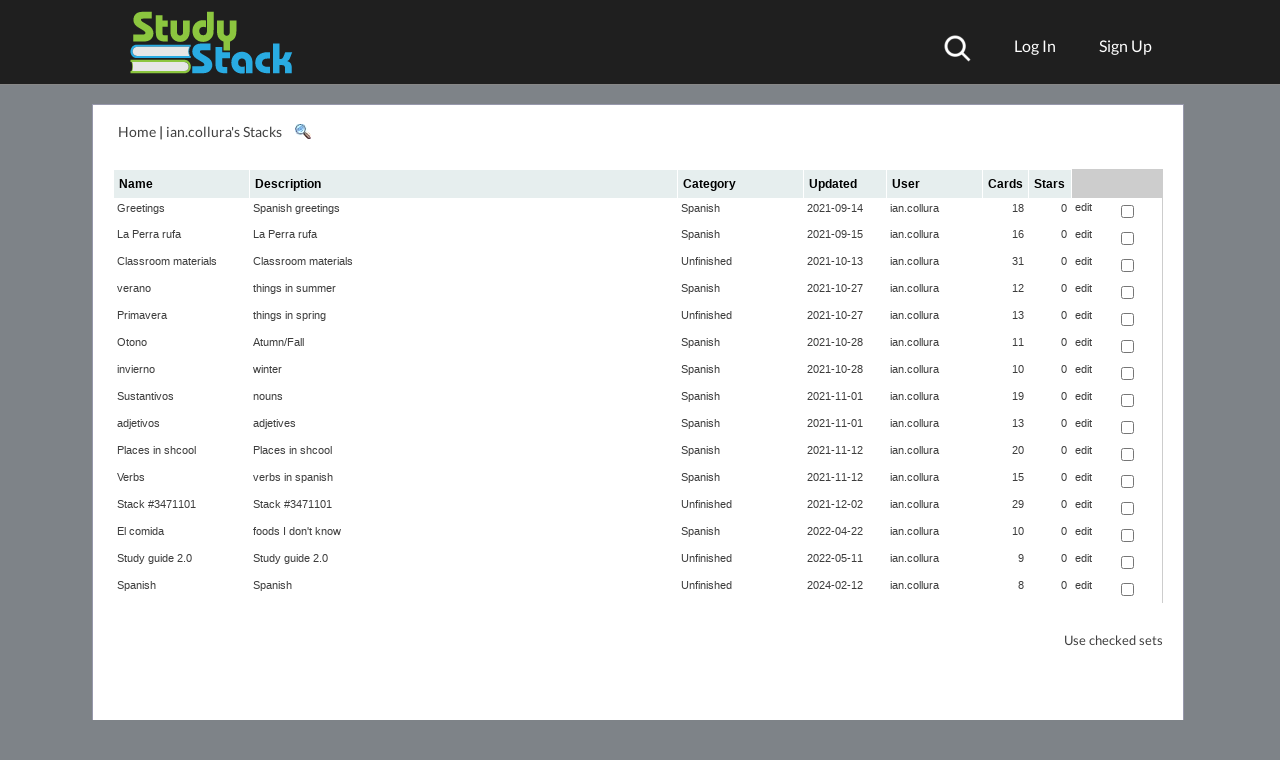

--- FILE ---
content_type: text/html; charset=UTF-8
request_url: https://www.studystack.com/users/ian.collura
body_size: 15556
content:

<!doctype html>







<html itemscope itemtype="http://schema.org/" lang="en">








 
 <head>   
   
<!-- commonHead.jsp -->

<style>html{overflow-y:scroll}</style>




   <meta name="p:domain_verify" content="2d8691d9c4eca28a93aa9a3287a19cc8"/>
   <meta name="google-signin-client_id" content="893549522416-gplc3aopb6s6r0igm6e87rkkck0foovi.apps.googleusercontent.com">
   <meta content="IE=edge" http-equiv="X-UA-Compatible"/>
   <meta http-equiv="Content-Type" content="text/html; charset=UTF-8"/>
   <meta name="theme-color" content="#000000"/>

   <link rel="StyleSheet" href="/A.stylecss.jsp,qv=161false.pagespeed.cf.HFvJEilEan.css" type="text/css"/>

      <meta name="viewport" content="width=device-width"/>

   <meta name="Author" content="John Weidner"/>

<link rel="SHORTCUT ICON" href="https://www.studystack.com/images/xfavicon.png.pagespeed.ic.F-mbTDhVG9.webp"/>
<link rel="icon" type="image/png" sizes="16x16" href="https://www.studystack.com/xfavicon-16x16.png.pagespeed.ic.ZmTBgSpaXz.webp">
<link rel="icon" type="image/png" sizes="32x32" href="https://www.studystack.com/xfavicon-32x32.png.pagespeed.ic.CplRXIbs7C.webp">
<link rel="icon" type="image/png" sizes="96x96" href="https://www.studystack.com/xbooks96.png.pagespeed.ic.FIUwjp0oz-.webp">
<link rel="apple-touch-icon" sizes="180x180" href="https://www.studystack.com/xapple-touch-icon.png.pagespeed.ic.1eQmehywB8.webp">
<link rel="manifest" href="/site-manifest">
<link rel="mask-icon" href="https://www.studystack.com/safari-pinned-tab.svg" color="#5bbad5">
<meta name="msapplication-TileColor" content="#603cba">
<meta name="theme-color" content="#ffffff">


   <link rel="apple-touch-icon" sizes="40x40" href="https://www.studystack.com/images/xbooks40x40.png.pagespeed.ic.xjroYdJm_m.webp"/>
   <link rel="apple-touch-icon" sizes="155x155" href="https://www.studystack.com/images/xStudy_stack155px.png.pagespeed.ic.sD89lWoveb.webp"/>
   <link rel="apple-touch-startup-image" href="https://www.studystack.com/images/xstudystack320x480.png.pagespeed.ic.mmBuXCJeaF.webp"/>
   <meta itemprop="name" content="StudyStack flashcards">
   <meta itemprop="description" content="The seriously fun way to study!!!">

         <!-- FreestarHead.jsp -->
<link rel="preconnect" href="https://a.pub.network/" crossorigin />
<link rel="preconnect" href="https://b.pub.network/" crossorigin />
<link rel="preconnect" href="https://c.pub.network/" crossorigin />
<link rel="preconnect" href="https://d.pub.network/" crossorigin />
<link rel="preconnect" href="https://c.amazon-adsystem.com" crossorigin />
<link rel="preconnect" href="https://s.amazon-adsystem.com" crossorigin />
<link rel="preconnect" href="https://btloader.com/" crossorigin />
<link rel="preconnect" href="https://api.btloader.com/" crossorigin />
<link rel="preconnect" href="https://cdn.confiant-integrations.net" crossorigin />

<link rel="stylesheet" href="https://a.pub.network/studystack-com/cls.css">

<script data-cfasync="false" type="text/javascript">var freestar=freestar||{};freestar.queue=freestar.queue||[];freestar.config=freestar.config||{};freestar.config.enabled_slots=[];freestar.initCallback=function(){(freestar.config.enabled_slots.length===0)?freestar.initCallbackCalled=false:freestar.newAdSlots(freestar.config.enabled_slots)}
var sidewallsDeleted=false;var videoDeleted=false;function handleResize(){if(typeof freestar!=="undefined"){var viewportWidth=window.innerWidth||document.documentElement.clientWidth;if(viewportWidth<=1805){if(!sidewallsDeleted&&freestar.deleteSidewall){console.log('deleting sidewall');freestar.deleteSidewall("studystack-com_sidewall_right");freestar.deleteSidewall("studystack-com_sidewall_left");sidewallsDeleted=true;}if(!videoDeleted&&freestar.deleteVideo){console.log('deleting video ad');freestar.deleteVideo();videoDeleted=true;}}else{if(sidewallsDeleted&&freestar.newSidewall){console.log('restoring sidewall ad');freestar.newSidewall("studystack-com_sidewall_left");freestar.newSidewall("studystack-com_sidewall_right");sidewallsDeleted=false;}if(videoDeleted&&freestar.newVideo){console.log('restoring video ad');freestar.newVideo('FreeStarVideoAdContainer');videoDeleted=false;}}}}window.addEventListener('resize',handleResize);</script>
<script src="https://a.pub.network/studystack-com/pubfig.min.js" data-cfasync="false" async></script>
<!-- FreestarHead.jsp end -->







      <style>@font-face{font-family:'Lato';font-style:italic;font-weight:400;src:url(https://fonts.gstatic.com/s/lato/v17/S6u8w4BMUTPHjxsAUi-qNiXg7eU0.woff2) format('woff2');unicode-range: U+0100-024F, U+0259, U+1E00-1EFF, U+2020, U+20A0-20AB, U+20AD-20CF, U+2113, U+2C60-2C7F, U+A720-A7FF;font-display:swap}@font-face{font-family:'Lato';font-style:italic;font-weight:400;src:url(https://fonts.gstatic.com/s/lato/v17/S6u8w4BMUTPHjxsAXC-qNiXg7Q.woff2) format('woff2');unicode-range: U+0000-00FF, U+0131, U+0152-0153, U+02BB-02BC, U+02C6, U+02DA, U+02DC, U+2000-206F, U+2074, U+20AC, U+2122, U+2191, U+2193, U+2212, U+2215, U+FEFF, U+FFFD;font-display:swap}@font-face{font-family:'Lato';font-style:normal;font-weight:300;src:url(https://fonts.gstatic.com/s/lato/v17/S6u9w4BMUTPHh7USSwaPGQ3q5d0N7w.woff2) format('woff2');unicode-range: U+0100-024F, U+0259, U+1E00-1EFF, U+2020, U+20A0-20AB, U+20AD-20CF, U+2113, U+2C60-2C7F, U+A720-A7FF;font-display:swap}@font-face{font-family:'Lato';font-style:normal;font-weight:300;src:url(https://fonts.gstatic.com/s/lato/v17/S6u9w4BMUTPHh7USSwiPGQ3q5d0.woff2) format('woff2');unicode-range: U+0000-00FF, U+0131, U+0152-0153, U+02BB-02BC, U+02C6, U+02DA, U+02DC, U+2000-206F, U+2074, U+20AC, U+2122, U+2191, U+2193, U+2212, U+2215, U+FEFF, U+FFFD;font-display:swap}@font-face{font-family:'Lato';font-style:normal;font-weight:400;src:url(https://fonts.gstatic.com/s/lato/v17/S6uyw4BMUTPHjxAwXiWtFCfQ7A.woff2) format('woff2');unicode-range: U+0100-024F, U+0259, U+1E00-1EFF, U+2020, U+20A0-20AB, U+20AD-20CF, U+2113, U+2C60-2C7F, U+A720-A7FF;font-display:swap}@font-face{font-family:'Lato';font-style:normal;font-weight:400;src:url(https://fonts.gstatic.com/s/lato/v17/S6uyw4BMUTPHjx4wXiWtFCc.woff2) format('woff2');unicode-range: U+0000-00FF, U+0131, U+0152-0153, U+02BB-02BC, U+02C6, U+02DA, U+02DC, U+2000-206F, U+2074, U+20AC, U+2122, U+2191, U+2193, U+2212, U+2215, U+FEFF, U+FFFD;font-display:swap}body{background-color:inherit}div#container{background-color:inherit}html,body,div,span,applet,object,iframe,h1,h2,h3,h4,h5,h6,p,blockquote,pre,a,abbr,acronym,address,big,cite,code,del,dfn,em,img,ins,kbd,q,s,samp,small,strike,strong,sub,sup,tt,var,b,u,i,center,dl,dt,dd,ol,ul,li,fieldset,form,label,legend,table,caption,tbody,tfoot,thead,tr,th,td,article,aside,canvas,details,embed,figure,figcaption,footer,header,hgroup,menu,nav,output,ruby,section,summary,time,mark,audio,video{margin:0;padding:0;border:0;font-size:100%;font:inherit}article,aside,details,figcaption,figure,footer,header,hgroup,menu,nav,section{display:block}body{line-height:1}ol,ul{list-style:none}blockquote,q{quotes:none}blockquote:before,blockquote:after,q:before,q:after{content:'';content:none}table{border-collapse:collapse;border-spacing:0}html{font-family:'lato',sans-serif;background-position:center;background-attachment:fixed;background-size:cover}a{text-decoration:none;color:#404040}h1{font-size:3.1em;font-weight:300;margin:12px 0}h2{font-size:2.5em}h3{font-size:2em;font-weight:300}h4{font-size:1.8em}h6{font-size:.8em;color:#fff}p{line-height:1.3em}.bottom-margin-25{margin:0 0 25px 0}.bottom-margin-50{margin:0 0 50px 0}.bottom-margin-75{margin:0 0 75px 0}.bottom-margin-100{margin:0 0 100px 0}.container{max-width:1024px;margin:auto}header{width:100%}#header-upper{background:#1f1f1f;padding:10px 0}#header-upper img{height:65px}#header-logandsign{float:right;margin:15px 0 0 0}#header-logandsign a{margin:0 0 0 20px;padding:10px 0 10px 20px}#userProfileImage{border-radius:50%}.header-footer-a{color:#fff}a:hover{text-decoration:underline}.header-footer-a:hover{color:rgb(140 198 63)}.header-footer-a:active{color:#5d980e}.menu-trigger{display:none}#header-subject-nav{background:#000;padding:8px 0;text-align:center}.subject-nav li{display:inline-block;margin:0 0 0 56px}.subject-nav li:nth-child(1){margin:0}.subject-nav a{color:#fff;text-align:center}.subject-nav a:hover{color:#5d980e}article{padding:100px 0;width:100%;text-align:center}.article-main{padding:200px 0;background:url(https://sstk.biz/images/background3mb2.jpg);background-repeat:repeat-y;background-position:center}.article-white{background:#fff}.article-blue{background:#29abe2}.app-button{width:60%;height:auto;max-width:350px;min-width:150px}.app-button2{width:200px;margin-top:10px;margin-bottom:10px}.cta-button{background:#5d980e;color:#fff;border-radius:6px;font-family:'lato',sans-serif;font-size:1.2em;text-decoration:none;border:none;padding:10px 35px}.cta-button:hover{background:#75ad2b}.cta-button:active{background:#000}footer{width:100%;text-align:center;padding:100px 0 100px 0;background:#1f1f1f}footer img{width:210px;margin:0 0 10px 0}footer h6{padding:0 0 30px 0;margin:0 0 30px 0;border-bottom:1px solid #fff}footer li{display:inline-block;margin:0 15px 15px 15px}footer .container{padding-bottom:50px}.roundedCorners{border-radius:inherit;-webkit-border-radius:inherit;-moz-border-radius:inherit}#mainContent{border:1px solid #9798ab}#mainTitle{top:inherit;height:inherit}#hp-h1-title-top{width:700px;margin:0 auto 30px auto}input[type="search"]{width:500px;min-height:50px;font-size:1.2em;font-family:'lato',sans-serif;font-style:italic;padding:12px;border-radius:5px;vertical-align:middle;border:1px solid #bbb;outline:none;-webkit-appearance:none}input[type="text"]::-ms-clear{display:none;width:0;height:0}input[type="text"]::-ms-reveal{display:none;width:0;height:0}input[type="search"]::-webkit-search-decoration,input[type="search"]::-webkit-search-cancel-button,input[type="search"]::-webkit-search-results-button,input[type="search"]::-webkit-search-results-decoration{display:none}.search-button{height:49px;vertical-align:middle;background:url(https://sstk.biz/images/search-icon.png) no-repeat center , #5d980e;background-size:25px 25px}.search-button:hover{background:url(https://sstk.biz/images/search-icon.png) no-repeat center , #75ad2b;background-size:25px 25px}.search-button:active{background-color:#000}#hp-br-search-toggle{display:none}#hp-3-column-images li{display:inline-block}#hp-3-column-images li:nth-child(2){margin:0 130px}#hp-subject-grid li{background:#5d980e;display:inline-block}.gridLink:hover{color:#000}.gridLink:active{background-color:#000;color:#fff}#hp-subject-grid a{display:block;width:230px;padding:85px 0;font-size:1.5em;color:#fff}#hp-subject-grid a:hover{color:#000}.hp-subject-grid-margin{margin:0 0 23px 20px}.hp-subject-grid-margin:first-child{margin:0 0 20px 0}.hp-subject-grid-margin:nth-child(5){margin:0 0 20px 0}#hp-subject-grid li:nth-child(2){background:#29abe2}#hp-subject-grid li:nth-child(4){background:#29abe2}#hp-subject-grid li:nth-child(5){background:#29abe2}#hp-subject-grid li:nth-child(7){background:#29abe2}#hp-subject-grid-mobile{display:none}#hp-connect-content{height:200px;-webkit-transform-style:preserve-3d;-moz-transform-style:preserve-3d;transform-style:preserve-3d}#hp-connect-left{float:left;width:490px;height:120px;position:relative;top:50%;transform:translateY(-50%)}.line-seperator-vertical{height:200px;width:1px;background:#000;float:left;margin:0 0 0 25px}#hp-connect-right{float:right;width:490px;position:relative;top:50%;transform:translateY(-50%)}#hp-connect-right li{display:inline-block;margin:0 25px}.catMenu{display:none}#topLogo{position:absolute}#header-upper{min-height:64px}.smallbutton{background-color:#5d980e;color:#fff;border-color:transparent;box-shadow:none;cursor:pointer}.smallbutton:hover{background:#75ad2b}a.bigbutton{color:#fff}.bigbutton a{color:#fff}.bigbutton{background-color:#5d980e;color:#fff;border-color:transparent;box-shadow:none}.bigbutton:hover{background:#75ad2b}.bigbutton a{color:#fff}.infoMessage{background-color:#d6e2f7;border:1px solid #94949c;padding:24px;line-height:1.2em}#app-button-wrapper a{margin:2%}@media screen and (max-width:825px){#app-button-wrapper a{margin:20px 0;display:block}}@media screen and (max-width:1024px){.container{width:800px}.subject-nav li{margin:0 0 0 25px}#hp-3-column-images img{width:150px}#hp-3-column-images li:nth-child(2){margin:0 50px}#game-icons{width:750px}#hp-subject-grid a{width:180px;padding:60px 0;font-size:1.2em}#hp-connect-left{width:360px}#hp-connect-right{width:360px}}@media screen and (max-width:860px){.header-footer-a{font-size:1.2em}.subject-nav li{margin:0 0 8px 25px}.container{width:90%}#hp-h1-title-top{font-size:2.5em}h2{font-size:2em}h4{font-size:1.5em}#game-icons{width:90%}#hp-subject-grid a{width:150px;padding:60px 0;font-size:1em}#hp-connect-content{height:auto}#hp-connect-left{float:none;margin:0 auto 50px auto;top:0;transform:translateY(0);height:auto;width:60%;position:inherit;border-bottom:2px solid #000;padding:0 0 100px 0}.line-seperator-vertical{display:none}#hp-connect-right{float:none;margin:auto;top:0;transform:translateY(0);width:auto;height:auto;width:80%}footer a{margin:300px 15px}}@media screen and (max-width:760px){.article-main{padding:150px 0}input[type="search"]{width:60%}#hp-h1-title-top{width:90%;font-size:2em}#hp-three-column-images li{margin:0;display:block}#hp-3-column-images img{width:100px}#hp-3-column-images li:nth-child(2){margin:0 40px}#hp-subject-grid{width:400px;margin:auto}#hp-subject-grid li:nth-child(3){background:#29abe2}#hp-subject-grid li:nth-child(4){background:#5d980e}#hp-subject-grid li:nth-child(5){background:#5d980e}#hp-subject-grid li:nth-child(6){background:#29abe2}#hp-subject-grid a{width:180px;padding:70px 0;font-size:1em}.hp-subject-grid-margin{margin:0 0 23px 20px}.hp-subject-grid-margin:first-child{margin:0 0 20px 0}.hp-subject-grid-margin:nth-child(3){margin:0 0 20px 0}.hp-subject-grid-margin:nth-child(5){margin:0 0 20px 0}.hp-subject-grid-margin:nth-child(7){margin:0 0 20px 0}}@media screen and (max-width:720px){h4{font-size:1.2em}}@media screen and (max-width:600px){.subject-nav{display:none}.subject-nav ul{margin-top:10px}.subject-nav li{display:list-item;margin:0;width:100%;border-bottom:2px solid #333}.subject-nav li:last-child{border-bottom:none}.subject-nav li:hover{background:#222}.subject-nav a{display:list-item;margin:0;padding:10px 0}.menu-trigger{display:inherit;color:#fff;font-size:1.2em;padding-bottom:5px}.menu-trigger:hover{color:#5d980e}.nav-expanded{display:block}#hp-3-column-images li{display:list-item;margin:0 0 20px 0}#hp-3-column-images li:nth-child(2){margin:0 0 20px 0}#hp-3-column-images li:nth-child(3){margin:0}#hp-3-column-images img{width:30%}h4{font-size:1.2em}}@media screen and (max-width:440px){.container{width:87%}.bottom-margin-100{margin-bottom:50px}.article-main{padding:100px 0}#header-upper{min-height:47px}#header-upper img{height:45px}#header-logandsign{margin:5px 0 0 0}#header-logandsign a{margin:0 0 0 10px;padding:10px 0 10px 10px;font-size:1em}input[type="search"]{width:90%;margin:0 0 20px 0}#hp-br-search-toggle{display:inherit}#hp-subject-grid{width:90%;margin:auto}#hp-subject-grid a{width:150px;padding:60px 0;font-size:1em}.hp-subject-grid-margin{margin:0 0 10px 10px}.hp-subject-grid-margin:first-child{margin:0 0 10px 0}.hp-subject-grid-margin:nth-child(3){margin:0 0 10px 0}.hp-subject-grid-margin:nth-child(5){margin:0 0 10px 0}.hp-subject-grid-margin:nth-child(7){margin:0 0 10px 0}#hp-connect-right li{display:inline-block;margin:0 10px}footer img{width:170px}}@media screen and (max-width:420px){#hp-subject-grid a{width:130px;padding:50px 0;font-size:.9em}article{padding:50px 0}}@media screen and (max-width:370px){#hp-subject-grid a{width:110px;padding:40px 0;font-size:.7em}}@media screen and (max-width:315px){#header-signup{border-left:inherit}#header-logandsign{margin-top:0;max-width:100px;text-align:right;line-height:23px;position:relative;z-index:2}}@media screen and (max-width:800px){#header-signup{display:none}}#header-search{position:relative;top:10px}#header-search:hover{text-decoration:unset;filter:invert(42%) sepia(10%) saturate(2605%) hue-rotate(42deg) brightness(120%) contrast(90%)}#header-search img{height:27px}#searchBox{top:28px;bottom:unset;height:90px;text-align:left;overflow:hidden}#searchBox input{width:222px;font-size:1.5em;padding:3px;min-height:unset;font-style:unset;margin-right:10px;margin-bottom:0}#searchHelp{margin-top:30px;color:#9e9e9e}@media (prefers-color-scheme:dark){a{color:#777}}</style>

   <style>@font-face{font-family:'Roboto';font-style:normal;font-weight:400;src:url(https://fonts.gstatic.com/s/roboto/v20/KFOmCnqEu92Fr1Mu72xKKTU1Kvnz.woff2) format('woff2');unicode-range: U+0460-052F, U+1C80-1C88, U+20B4, U+2DE0-2DFF, U+A640-A69F, U+FE2E-FE2F;font-display:swap}@font-face{font-family:'Roboto';font-style:normal;font-weight:400;src:url(https://fonts.gstatic.com/s/roboto/v20/KFOmCnqEu92Fr1Mu5mxKKTU1Kvnz.woff2) format('woff2');unicode-range:U+0400-045F,U+0490-0491,U+04B0-04B1,U+2116;font-display:swap}@font-face{font-family:'Roboto';font-style:normal;font-weight:400;src:url(https://fonts.gstatic.com/s/roboto/v20/KFOmCnqEu92Fr1Mu7mxKKTU1Kvnz.woff2) format('woff2');unicode-range:U+1F00-1FFF;font-display:swap}@font-face{font-family:'Roboto';font-style:normal;font-weight:400;src:url(https://fonts.gstatic.com/s/roboto/v20/KFOmCnqEu92Fr1Mu4WxKKTU1Kvnz.woff2) format('woff2');unicode-range:U+0370-03FF;font-display:swap}@font-face{font-family:'Roboto';font-style:normal;font-weight:400;src:url(https://fonts.gstatic.com/s/roboto/v20/KFOmCnqEu92Fr1Mu7WxKKTU1Kvnz.woff2) format('woff2');unicode-range:U+0102-0103,U+0110-0111,U+0128-0129,U+0168-0169,U+01A0-01A1,U+01AF-01B0,U+1EA0-1EF9,U+20AB;font-display:swap}@font-face{font-family:'Roboto';font-style:normal;font-weight:400;src:url(https://fonts.gstatic.com/s/roboto/v20/KFOmCnqEu92Fr1Mu7GxKKTU1Kvnz.woff2) format('woff2');unicode-range: U+0100-024F, U+0259, U+1E00-1EFF, U+2020, U+20A0-20AB, U+20AD-20CF, U+2113, U+2C60-2C7F, U+A720-A7FF;font-display:swap}@font-face{font-family:'Roboto';font-style:normal;font-weight:400;src:url(https://fonts.gstatic.com/s/roboto/v20/KFOmCnqEu92Fr1Mu4mxKKTU1Kg.woff2) format('woff2');unicode-range: U+0000-00FF, U+0131, U+0152-0153, U+02BB-02BC, U+02C6, U+02DA, U+02DC, U+2000-206F, U+2074, U+20AC, U+2122, U+2191, U+2193, U+2212, U+2215, U+FEFF, U+FFFD;font-display:swap}</style>
   <script>var loggedInUserId=0;var mobile=false;var clickOrTap='click';</script>


<script data-cfasync="false" async src="https://www.googletagmanager.com/gtag/js?id=G-VRJZ78VW1P"></script>

   <script src="https://www.studystack.com/jquery-3.6.0.min.js.pagespeed.jm.vSq_cOaZon.js"></script>
<script>window.jQuery||document.write("<script src='jquery-3.6.0.min.js?v=3'>\x3C/script>")</script>

   <script src="https://www.studystack.com/jquery.tablesorter.min.js.pagespeed.jm.CfCTSLUqJb.js"></script>

    <title>ian.collura's StudyStacks</title>

    <link rel="canonical" href="https://www.studystack.com/users/ian.collura"/>


    <style>.othersStack{background-color:#f7f7f7}.myStack{background-color:#fff}.name_col:hover{text-decoration:underline;cursor:pointer}.desc_col:hover{text-decoration:underline;cursor:pointer}.cat_col:hover{text-decoration:underline;cursor:pointer}.user_col:hover{text-decoration:underline;cursor:pointer}.del_col:hover{text-decoration:underline;cursor:pointer}.edit_col:hover{text-decoration:underline;cursor:pointer}table.tablesorter{font-family:arial;background-color:#cdcdcd;margin:10px 0 15px;font-size:8pt;width:100%;text-align:left}table.tablesorter thead tr th,table.tablesorter tfoot tr th{background-color:#e6eeee;border:1px solid #fff;font-size:9pt;padding:8px 5px;font-weight:bold}table.tablesorter thead tr .header{background-repeat:no-repeat;background-position:center right;cursor:pointer}table.tablesorter tbody td{color:#3d3d3d;padding:4px;xbackground-color:#fff;vertical-align:top}table.tablesorter tbody tr.odd td{background-color:#f0f0f6}table.tablesorter thead tr .headerSortUp{background-image:url(https://www.studystack.com/images/asc.gif.pagespeed.ce.-KGUDJz0Sr.gif)}table.tablesorter thead tr .headerSortDown{background-image:url(https://www.studystack.com/images/xdesc.gif.pagespeed.ic.GeviSMBLWm.webp)}table.tablesorter thead tr .headerSortDown,table.tablesorter thead tr .headerSortUp{background-color:#8dbdd8}div#mainContent{text-align:left;padding:10px 15px}div#userWelcome{float:left;font-size:1.5em;padding:5px}div#userMenu{float:right;padding:10px;font-size:.9em}div#favoriteHeading{font-size:1.5em;padding:5px}div#favoritesSection{padding:5px;padding-bottom:40px}div#notesSection{padding:5px}div#myStacksSection{padding:5px;padding-top:10px}.name_col{width:128px}.desc_col{width:420px}.cat_col{width:118px}.date_col{width:75px}.user_col{}.size_col{text-align:right;width:35px}.stars_col{text-align:right;width:35px;padding-right:5px}</style>
 </head>
<body>
  
  <!-- framework.jsp -->










<script>var UTILS_JS="";var studyStackId=0;var completionBits=0;var userBadges='';</script>





<script src="https://www.studystack.com/utils.js?v=238"></script>







<div id="topContainer">

   <div id="top">
      <div id="topErrorMessage"></div>

      
      
      
      <!-- topHeader.jsp -->


   <!-- facebookFramework.jsp -->
<link rel="preconnect" href="https://connect.facebook.net">
<div id="fb-root"></div>
<script>window.fbAsyncInit=function(){var fbConnectArea=document.getElementById('faceBookConnectArea');if(fbConnectArea!=null){fbConnectArea.style.display='block';}FB.init({appId:'52462214664',channelUrl:'https://www.studystack.com/fbChannel.html',status:true,cookie:true,xfbml:true,oauth:true,version:'v6.0'});FB.Event.subscribe('auth.login',function(response){top.location='/fbConnector.jsp';});FB.getLoginStatus(function(response){if(response.status==='connected'){top.location='/fbConnector.jsp?originalDestination='+top.location;}});if(typeof facebookInitPage=='function'){facebookInitPage();}};(function(d){var js,id='facebook-jssdk';if(d.getElementById(id)){return;}js=d.createElement('script');js.id=id;js.async=true;js.src="//connect.facebook.net/en_US/all.js";d.getElementsByTagName('head')[0].appendChild(js);}(document));function statusChangeCallback(response){if(response.status==='connected'){top.location='/fbConnector.jsp';}else if(response.status==='not_authorized'){console.log('User is logged into Facebook, but not your app.');}else{console.log("User is not logged into Facebook.");}}</script>






	<header>
                  

			<div id="header-upper">
				<div class="container">
					<a href="/"><img id='topLogo' width=166 height=65 src="https://www.studystack.com/images/studystacklogo.svg" alt="Study Stack"></a>
                                        
                                           <a href="/upgrade"><div id='upgradeButton'>Upgrade to remove ads</div></a>
                                        
                                        <div id='modalBackground' onclick='hideModalBox()'></div>

                                        






                                            <!-- loginBox.jsp v7 -->

<script src="https://accounts.google.com/gsi/client" async defer></script>

       <div id='progressPopup' class='modalPopup'>
             <div id='progressMessage'>Busy.   Please wait.</div>

             <div class="spinner">
		<div class="rect1"></div>
		<div class="rect2"></div>
		<div class="rect3"></div>
		<div class="rect4"></div>
		<div class="rect5"></div>
             </div>

             <button class='standard-button' onclick='hideModalBox()'>Cancel</button>
       </div>

       <div id='errorPopup' class='modalPopup'>
             <div id='errorMessage'></div>
             <button class='standard-button' id='dismissErrorButton'>Ok</button>
       </div>

<div id="g_id_onload" data-client_id="893549522416-gplc3aopb6s6r0igm6e87rkkck0foovi.apps.googleusercontent.com" data-context="signin" data-ux_mode="popup" data-login_uri="https://www.studystack.com/loginWithGoogle" data-auto_prompt="false">
</div>
       <div id='loginPopup' class='modalPopup'>



<div class="g_id_signin" data-type="standard" data-shape="rectangular" data-theme="outline" data-text="signin_with" data-size="large" data-logo_alignment="left" data-width="315" style='padding-bottom: 10px'>
</div>




           <div class="loginWithButton cleverButton" onclick="top.location='https://clever.com/oauth/authorize?response_type=code&redirect_uri=https%3A%2F%2Fwww.studystack.com%2FcleverConnect&client_id=9224c11078ed6eda60ab';">
                  <svg viewBox="0 0 24 24" fill="none" xmlns="http://www.w3.org/2000/svg"><path fill-rule="evenodd" clip-rule="evenodd" d="M4 12.07C4 7.06 7.72 3 13.04 3C16.31 3 18.27 4.10 19.88 5.69L17.45 8.51C16.12 7.29 14.75 6.54 13.02 6.54C10.10 6.54 7.99 8.98 7.99 11.97C7.99 15.01 10.04 17.50 13.02 17.50C15.00 17.50 16.21 16.70 17.57 15.46L20 17.92C18.22 19.84 16.23 21.03 12.89 21.03C7.79 21.03 4 17.07 4 12.07Z" fill="#436CF2"></path></svg>
               Log in with Clever
           </div>
           <div class='orDivider'>
                 <div class='orText'>or</div>
                <hr/>
           </div>
           <form id='loginForm' action='/' onSubmit="return doLoginWithEmail(this);">
               <label style='display:none' for='email'>Username or email</label>
               <label style='display:none' for='password'>Password</label>

               <input type='email' id='email' name='email' placeholder='Username or email' autocomplete="on" spellcheck="false"/>
               <input type='password' id='password' name='password' placeholder='Password' autocomplete="current-password" maxlength="100"/>
                 <img id="loginEye" src="[data-uri]" alt="show password" onmouseover='showPassword("password",true)' onmouseout='showPassword("password",false)' style="width:20px;height:17px;position:absolute;top:38%;right:1.7em;transform:translate(0%,-50%)">

               <div id='forgotWrapper'>
                   <input type='checkbox' id='rememberMe'/><label for='rememberMe' style='display:none'>&nbsp;Remember me&nbsp;</label>
                   <a href='#' onclick='showResetPassword(event);return false;' id='forgotPassword'>Forgot Password?</a>
               </div>
               <input type='submit' id='loginWithEmail' class='standard-button' value='Log In'/>
           </form>
           <hr/>
           <div id='noAccount'>
               Don't have an account?
               <a href='#' onclick='showSignupBox(event);return false;'>&nbsp;Sign up&nbsp;</a>
           </div>
      </div>



      <div id='signupPopup' class='modalPopup'>
          <div id='facebookSignupArea'>




<div class="g_id_signin" data-type="standard" data-shape="rectangular" data-theme="outline" data-text="signup_with" data-size="large" data-logo_alignment="left" data-width="315" style='padding-bottom: 10px'>
</div>



               <div class="loginWithButton cleverButton" onclick="top.location='https://clever.com/oauth/authorize?response_type=code&redirect_uri=https%3A%2F%2Fwww.studystack.com%2FcleverConnect&client_id=9224c11078ed6eda60ab';">
                  <svg viewBox="0 0 24 24" fill="none" xmlns="http://www.w3.org/2000/svg"><path fill-rule="evenodd" clip-rule="evenodd" d="M4 12.07C4 7.06 7.72 3 13.04 3C16.31 3 18.27 4.10 19.88 5.69L17.45 8.51C16.12 7.29 14.75 6.54 13.02 6.54C10.10 6.54 7.99 8.98 7.99 11.97C7.99 15.01 10.04 17.50 13.02 17.50C15.00 17.50 16.21 16.70 17.57 15.46L20 17.92C18.22 19.84 16.23 21.03 12.89 21.03C7.79 21.03 4 17.07 4 12.07Z" fill="#436CF2"></path></svg>
                   Sign up using Clever
               </div>
          </div>
           <div class='orDivider'>
                 <div class='orText'>or</div>
                <hr/>
           </div>

          <div id='emailSignupArea'>
            <form id='signUpForm' action='/' onSubmit="return false;">
             <label style='display:none' for='signupUserName'>Username</label>
             <label style='display:none' for='signupEmail'>Email address</label>
             <label style='display:none' for='signupPassword'>Password</label>
             <div style="position:relative">
                 <input type='text' id='signupUserName' name='signupUserName' placeholder='Username' autocomplete="username" maxlength='50' onkeyup='checkUniqueUserName( this.value)' spellcheck="false"/>

                 <img id='userNameStatus' src='https://www.studystack.com/images/greenCheckMark.svg' alt='Username is available' style='position: absolute; z-index: 10; top: 13px; right: 5px; height: 24px; width: 24px;opacity:0;transition: opacity 0.25s ease-in-out;'/>
                 <span id='userNameTaken' style='color: red; position: absolute; z-index: 3; right: 4px; top: 30px; font-size: 11px;opacity:0;transition: opacity 0.25s ease-in-out;'>taken</span>
             </div>
             <div style="position:relative">
                 <input type='password' id='signupPassword' placeholder='Password' maxlength='100' autocomplete='new-password'/>
                 <img id="signupEye" src="[data-uri]" alt="show password" onmouseover='showPassword("signupPassword",true)' onmouseout='showPassword("signupPassword",false)' style="width:20px;height:17px;position:absolute;top:50%;right:0.3em;transform:translate(0%,-50%)">
             </div>



            <div id='ageWrapper'>
                      <label id='ageLabel'>Age:</label>
                      <div id="twelveOrYoungerWrapper"><input id="twelveOrYounger" type="radio" name="age" value="12-" onclick="handleAgeChange(0)"></div>
                       <label id="twelveOrYoungerLabel" for="twelveOrYounger">12 or younger</label><br> 
                       <input id="thirteenOrOlder" type="radio" name="age" value="13+" checked="checked" onclick="handleAgeChange(1)">
                       <label id="thirteenOrOlderLabel" for="thirteenOrOlder">13 or older</label>
             </div>


           <div id='emailInputArea'>
             <input type='email' id='signupEmail' name='signupEmail' placeholder='Email Address'/>
           </div>

             <p id='agreementMsg'>
	        <span id='noEmailMsg'>
                 <br/>
                 Make sure to remember your password. If you forget it there is no way for StudyStack
                 to send you a reset link.   You would need to create a new account. 
                </span>
                <span id='emailShareMsg'>
                Your email address is only used to allow you to reset your password. </span>
                See our
                <a href="/Privacy" target="_blank">Privacy Policy</a> and
                <a href="Terms" target="_blank">Terms of Service</a>.
             </p>
             <button id='signUpWithEmail' class='standard-button'>Sign up</button>
           </form>
          </div>

          <hr id='aboveAlreadyUser'/>
          <p id='alreadyClient'>
             Already a StudyStack user? <a href='#' onclick='showLoginBox(event);return false;'>Log In</a> 
          </p>
         
      </div>




      <div id='resetPassword' class='modalPopup'>
          <div id='resetPasswordHeading'>Reset Password</div>
          <div id='resetPasswordBoxPadding'>
              Enter the <label for='resetEmail'>email address</label> associated with your account, and we'll email you a link to reset your password.
              <input type='text' id='resetEmail' name='resetEmail' placeholder='Email Address' spellcheck="false"/>
              <hr/>
              <input type='submit' id='sendResetLink' class='standard-button' value='Send Reset Link'/>
          </div>
      </div>

<script>
  var NO_ERROR = 0;
  var BAD_LOGIN = -1;
  var SERVER_ERROR = -2;
  var NO_USERS = -3;
  var INVALID_EMAIL = -4;
  var MISSING_EMAIL = -5;
  var USERNAME_TAKEN = -6;

   function showPassword( pwFieldId, show ) {
      var pwField = document.getElementById( pwFieldId );
      if ( pwField ) {
           pwField.type = show ? 'text' : 'password' ;
      }
   }
   function showLoginBox( event ) {
       return showModalBox( event, 'loginPopup' );
   }
   function showSignupBox( event ) {
       return showModalBox( event, 'signupPopup' );
   }
   function showResetPassword( event ) {
       return showModalBox( event, 'resetPassword' );
   }
   function showProgress( message ) {
        document.getElementById( 'progressMessage' ).innerHTML = message ;
        showModalBox( null, 'progressPopup' ) ;
   }
   function showError( message, completeFunc ) {
       document.getElementById( 'errorMessage' ).innerHTML = message ;
       if ( !completeFunc ) {
           completeFunc = hideModalBox;
       }
       document.getElementById( 'dismissErrorButton' ).onclick = completeFunc ;
       showModalBox( null, 'errorPopup' );
   }


   document.getElementById( 'signUpWithEmail' ).onclick = doSignUpWithEmail ;

   function doSignUpWithEmail() {

      var userName = document.getElementById( 'signupUserName' ).value ;
      var password = document.getElementById( 'signupPassword' ).value ;
      var emailAddr = document.getElementById( 'signupEmail' ).value ;
      var child = document.getElementById( 'twelveOrYounger' ).checked; 

      if ( userName.length == 0 ) {
           showError( "Please enter a user name.", showSignupBox );
           return ;
      }

      if ( userName.indexOf( "@" ) >= 0 ) {
           showError( "Your user name cannot be your email address.", showSignupBox );
           return ;
      }

      if ( password.length == 0 ) {
           showError( "Please enter a password.", showSignupBox );
           return ;
      }

      if ( !child && emailAddr.length == 0 ) {
           showError( "Please enter an email address.", showSignupBox );
           return ;
      }

      showProgress( 'Signing up.   Please wait!' );

      createAccount( userName, password, emailAddr, child, function(error) {
          console.log( 'createAccount error is:' + error );
          if ( error == NO_ERROR ) {
               hideModalBox();
               top.location = '/MyStudyStack.jsp' ;
          }
          else if ( error == BAD_LOGIN ) {
              showError( "Login failed", showSignupBox );
          }
          else if ( error == USERNAME_TAKEN ) {
              showError( "Username is already taken", showSignupBox );
          }
          else if ( error == INVALID_EMAIL ) {
              showError( "Invalid email address", showSignupBox );
          }
          else {
               showError( "Error communicating with server.  Please try again. " + error, showSignupBox );
          }
        } ); 
      };


   document.getElementById( 'loginWithEmail' ).onclick = doLoginWithEmail ;

   function doLoginWithEmail() {
      showProgress( 'Logging in.   Please wait!' );
      var emailAddr = document.getElementById( 'email' ).value ;
      var password = document.getElementById( 'password' ).value ;
      ajaxLoginUser( emailAddr, password, 
		function(data) {
                   hideModalBox();
                   top.location = "/MyStudyStack.jsp";
                }, 
                function(data) {
                   if ( emailAddr.indexOf( "@" ) > 0 ) {
                       showError( "Invalid email address  or password", showLoginBox );
                   }
                   else {
                       showError( "Invalid username or password", showLoginBox );
                   }
                } );
      return false ;
   };





   document.getElementById( 'sendResetLink' ).onclick = function() {
      var emailAddr = document.getElementById( 'resetEmail' ).value ;
      if ( emailAddr == '' ) {
         hideModalBox();
      }
      else {
          showProgress( 'Requesting temporary password.   Please wait!' );
          ajaxForgotPassword( emailAddr,
		function(data) {
                   showError( 'If a matching account was found, an email was sent to you with instructions for resetting your password.  Check your inbox and spam folders.' );
                }, 
                function(data) {
                   showError( 'Error:' + data, showLoginBox );
                } );
      }
   };


function handleAgeChange( val ) {
   document.getElementById( 'emailInputArea' ).style.display = (val==0) ? 'none' : 'block';
   document.getElementById( 'noEmailMsg' ).style.display = (val==1) ? 'none' : 'inline';
   document.getElementById( 'emailShareMsg' ).style.display = (val==0) ? 'none' : 'inline';
}


function ajaxLoginUser( userName, password, successFunc, errorFunc ) {
  var urlString = '/ajaxSignIn.jsp';
  var params = new URLSearchParams();
  params.append( "i", userName );
  params.append( "p", password );
  fetch( urlString, {
        method: 'POST',
        body: params
  } )
  .then( response => response.text() )
  .then( data => {
       data = data.trim();
       var parts = data.split( ' ' );
       if ( parts.length >=2 ) {
            var id = parts[0].trim();
            var token = parts[1].trim();
            successFunc( id, token );
       }
       else {
            console.log( 'parts.length=' + parts.length );
            errorFunc();
       }
   } )
  .catch( error => { 
       errorFunc(error);
   } );
}

function ajaxForgotPassword( userNameOrEmail, successFunc, errorFunc ) {
  var urlString = '/ajaxForgotPassword.jsp';
  var params = new URLSearchParams();
  params.append( "info", userNameOrEmail );
  fetch( urlString,  {
        method: 'POST',
        body: params
  } )
  .then( response => response.text() )
  .then( data => {
          data = data.trim();
          if ( data.indexOf( "NO_ERROR" ) >= 0 ) {
              successFunc();
          }
          else {
              errorFunc( data );
          }
   } )
  .catch( error => { 
       errorFunc(error);
   } );
}


function createAccount( userName, password, emailAddress, child, callback ) {
     var urlString = '/ajaxCreateAccount2.jsp';
     $.ajax( { url: urlString,
               type: "POST",
               dataType: "text",
               data: { i: userName,
                       p: password,
                       e: emailAddress,
                       c: (child ? "1" : "0") },
               cache : false,
               success: function( data, textStatus, jqXHR ) {
                              console.log( 'success:' + data );
	                      data = data.trim();
	                      var parts = data.split( ' ' );
                              console.log( 'length=' + parts.length );
	                      if ( parts.length >=2 ) {
	                          var id = parts[0].trim();
	                          var token = parts[1].trim();
	                          callback( NO_ERROR, id, token );
	                      }
	                      else {
	                          callback( BAD_LOGIN );
	                      }
               },
               error: function(jqXHR, textStatus, errorThrown){
      			if ( jqXHR.status == 409 ) {
	                    callback( USERNAME_TAKEN );
	            	}
	           	else if ( jqXHR.status == 404 ) {
	           	     callback( INVALID_EMAIL ); 
	           	}
	                else {
	                     callback( SERVER_ERROR );
	                }
	      }
           } 
      );
}

   var userNameStatus = document.getElementById( 'userNameStatus' );
   var userNameTaken = document.getElementById( 'userNameTaken' );

   var checkNameTimer = null ;

   function checkUniqueUserName( username ) {
       if ( document.getElementById( 'signupPopup' ).style.display != 'block' ) {
           return ;
       }
       showUserNameStatus( STATUS_BUSY );
       if ( checkNameTimer ) {
          clearTimeout( checkNameTimer );
       }
       checkNameTimer = setTimeout( checkUniqueUserNameNow, 150, username );
   }

   function checkUniqueUserNameNow( username ) {
       var table = 'users' ;
       var column = 'userName' ;
       if ( username == '' ) {
           showUserNameStatus( STATUS_UNKNOWN );
           return ;
       }
       if ( username.includes('@') ) {
           showUserNameStatus( STATUS_INVALID );
           return ;
       }

       var url = "countRecords.jsp" +
                  "?table=" + table +
                  "&column=" + column + "&value=" + escape(username);

       fetch( url, {
                method: 'GET',
                headers: { "Content-type" :  "application/x-www-form-urlencoded" },
        } )
        .then( response => response.text() )
        .then( data => {
              try {
                  var count = data;
                  showUserNameStatus( count <= 0  ? STATUS_AVAILABLE : STATUS_TAKEN );
              }
              catch (err ) {
                  showUserNameStatus( STATUS_UNKNOWN );
              }
       } );
    }

    var STATUS_BUSY = -1;
    var STATUS_UNKNOWN = 0;
    var STATUS_AVAILABLE = 1;
    var STATUS_TAKEN = 2;
    var STATUS_INVALID = 3;
    var shownStatus = STATUS_UNKNOWN ;
    function showUserNameStatus( status ) {
       if ( status == shownStatus ) {
           return ;
       }
       shownStatus = status;
       userNameTaken.style.opacity = 0;
       userNameStatus.style.opacity = 0;

       if ( status == STATUS_TAKEN ) {
            userNameTaken.style.opacity = 1;
            userNameTaken.innerHTML = 'Taken';
       }
       else if ( status == STATUS_INVALID ) {
            userNameTaken.style.opacity = 1;
            userNameTaken.innerHTML = 'Invalid';
       }
       else if ( status == STATUS_AVAILABLE ) {
            userNameStatus.style.opacity = 1;
            userNameStatus.src = 'https://www.studystack.com/images/greenCheckMark.svg' ;
       }
       else if ( status == STATUS_BUSY ) {
            userNameStatus.style.opacity = 1;
            userNameStatus.src = 'https://www.studystack.com/images/spinner.gif' ;
       }
    }


handleAgeChange( 1 );

function onSignIn(googleUser) {
  alert('onSignIn' );
  var profile = googleUser.getBasicProfile();
  console.log('ID: ' + profile.getId()); // Do not send to your backend! Use an ID token instead.
  console.log('Name: ' + profile.getName());
  console.log('Image URL: ' + profile.getImageUrl());
  console.log('Email: ' + profile.getEmail()); // This is null if the 'email' scope is not present.
}


</script>

<!-- end of loginBox.jsp -->


					    <nav id="header-logandsign">
						<a href="#" onclick="showSearchBox();return false;" class="header-footer-a" id="header-search"><img alt='search' src='[data-uri]'></a>
                                                 
  						   <a href="#" onclick="showLoginBox();return false;" class="header-footer-a" id="header-login">Log&nbsp;In</a>
						   <a href="#" onclick="showSignupBox();return false;" class="header-footer-a" id="header-signup">Sign&nbsp;Up</a>
                                                
    					    </nav>



                                      



				</div><!--END OF container-->
			</div><!--END OF header-upper--> 
	</header>

       <div id='searchBox' class='modalPopup'>
            <form method="get" action="/SearchResults.jsp" onsubmit="return handleEmptyInput()" enctype="multipart/form-data" accept-charset="UTF-8">
                   <input id="topSearch" name="q" type="search" autocomplete="off">
                   <button type="submit" title="search" class="standard-button">Search</button>
                   <div id='searchHelp'>For best results enter two or more search terms.</div>
            </form>
       </div>

       <script>function showSearchBox(event){return showModalBox(event,'searchBox');}function handleEmptyInput(){var searchBox=document.getElementById('topSearch');if(searchBox.value==''){hideModalBox();}return searchBox.value!='';}</script>
<!-- end of topHeader.jsp -->

      

   </div><!-- end top -->
</div><!-- end topContainer -->
<div class="clearFloat"> </div>


    <div id="leftGutter">
 <div id="leftGutterInner">
  <center>
    <!-- Ezoic - sidebar_floating_1 - sidebar_floating_1 -->
    <div id="ezoic-pub-ad-placeholder-119"> </div>
    <!-- End Ezoic - sidebar_floating_1 - sidebar_floating_1 -->
    <div id="leftRemoveAdLink" class="removeAdLink">
       <a href="/upgrade">Upgrade to remove ads</a>
    </div>
  </center>
 </div>
</div>

<div id="rightGutter">
 <div id="rightGutterInner">
  <center>
    <!-- Ezoic - sidebar_floating_2 - sidebar_floating_2 -->
    <div id="ezoic-pub-ad-placeholder-120"> </div>
    <!-- End Ezoic - sidebar_floating_2 - sidebar_floating_2 --> 
    <div id="rightRemoveAdLink" class="removeAdLink">
       <a href="/upgrade">Upgrade to remove ads</a>
    </div>
  </center>
 </div>
</div>





<div id="container" class="roundedCorners">
    <div id="main">



        



      <div id="leftSide" class="mainContentSuperWide">

        <div id="mainContent" class="leftContent roundedCorners primaryBackground">

        
 
        

        
        
      

            
 
            
            <div id="tabContent">
             <style>#myBreadCrumbs{position:relative;float:left;xtop:45px;xleft:40px;padding:10px;font-size:.9em}#magnifyGlass{position:relative;float:left;margin-top:7px}#searchMyStacks{display:none;float:left;margin-top:5px}</style>
             <div id="myBreadCrumbs">
                  <a href="/">Home</a> | 
                  <a href="/users/ian.collura">ian.collura's Stacks</a>

                  
             </div> 

    
                <div id="magnifyGlass" title="Search within these sets" onclick="showFilterForm();return false;"></div> 
                <div id='searchMyStacks'>
                    <input type="text" id="searchPhrase" onkeydown="handleEnter( event )" value=""/>
                    <button id="filterString" onclick="filterCategory()">Search</button>
                </div>
    




      <script>//<![CDATA[
function gs(userName,stackId){window.location.href='/users/'+userName+'/flashcards-'+stackId;}function gu(userName){window.location.href='/users/'+userName;}function gc(categoryUrl){window.location.href='/'+categoryUrl;}function gd(stackId){if(confirm('Are you sure you wish to delete this data?')){window.location.href='/DeleteStack.jsp?studyStackId='+stackId;}}function ge(stackId){window.location.href='/editdata-'+stackId;}function combineChecked(){var checkedSets=new Array();$("input[name='sets'").each(function(){if($(this).prop('checked')){checkedSets[checkedSets.length]=this.value;}});if(checkedSets.length==0){alert('no sets checked');}else{window.location.href='/flashcards-'+checkedSets.join(",");}}function showMagnifyingGlass(){var obj=document.getElementById('searchMyStacks');if(obj!=null)obj.style.display='none';obj=document.getElementById('magnifyGlass');if(obj!=null)obj.style.display='block';}function showFilterForm(){document.getElementById('searchMyStacks').style.display='block';document.getElementById('magnifyGlass').style.display='none';document.getElementById('searchPhrase').focus();}function filterCategory(){var filterString=document.getElementById('searchPhrase').value;if(filterString==''){showMagnifyingGlass();}else{var curUrl="/UsersProfile.jsp?userName=ian.collura";window.location.href=curUrl+'&searchPhrase='+filterString;}}function handleEnter(event){if(ENTER_KEY==keyCode(event)){filterCategory();}}showMagnifyingGlass();$(document).ready(function(){$("#stackList").tablesorter();});
//]]></script>





             <div style="clear:both"> </div>           
             
             



  <div id="myStacksSection">
     <form name="setForm">
       <table id="stackList" class="tablesorter">
           <thead>
		<tr>
			<th>Name</th>
			<th>Description</th>
			<th>Category</th>
			<th>Updated</th>
			<th>User</th>
			<th>Cards</th>
			<th>Stars</th>
		</tr>
        </thead>
        <tbody>

               <tr class="myStack">

			<td class="name_col" onclick="gs('ian.collura',3413096)">Greetings</td>
			<td class="desc_col" onclick="gs('ian.collura',3413096)"> Spanish greetings</td>
			<td class="cat_col" onclick="gc('Spanish')">Spanish</td>
			<td class="date_col">2021-09-14</td>
			<td class="user_col" onclick="gu('ian.collura')">ian.collura</td>
			<td class="size_col">18</td>
			<td class="stars_col">0</td>

			<td class="edit_col" onclick="ge(3413096)">edit</td>
                        <td><input type="checkbox" name="sets" value="3413096"/></td>
		</tr>

               <tr class="myStack">

			<td class="name_col" onclick="gs('ian.collura',3414108)">La Perra rufa</td>
			<td class="desc_col" onclick="gs('ian.collura',3414108)"> La Perra rufa</td>
			<td class="cat_col" onclick="gc('Spanish')">Spanish</td>
			<td class="date_col">2021-09-15</td>
			<td class="user_col" onclick="gu('ian.collura')">ian.collura</td>
			<td class="size_col">16</td>
			<td class="stars_col">0</td>

			<td class="edit_col" onclick="ge(3414108)">edit</td>
                        <td><input type="checkbox" name="sets" value="3414108"/></td>
		</tr>

               <tr class="myStack">

			<td class="name_col" onclick="gs('ian.collura',3435761)">Classroom materials</td>
			<td class="desc_col" onclick="gs('ian.collura',3435761)"> Classroom materials</td>
			<td class="cat_col" onclick="gc('Unfinished')">Unfinished</td>
			<td class="date_col">2021-10-13</td>
			<td class="user_col" onclick="gu('ian.collura')">ian.collura</td>
			<td class="size_col">31</td>
			<td class="stars_col">0</td>

			<td class="edit_col" onclick="ge(3435761)">edit</td>
                        <td><input type="checkbox" name="sets" value="3435761"/></td>
		</tr>

               <tr class="myStack">

			<td class="name_col" onclick="gs('ian.collura',3448412)">verano</td>
			<td class="desc_col" onclick="gs('ian.collura',3448412)"> things in summer</td>
			<td class="cat_col" onclick="gc('Spanish')">Spanish</td>
			<td class="date_col">2021-10-27</td>
			<td class="user_col" onclick="gu('ian.collura')">ian.collura</td>
			<td class="size_col">12</td>
			<td class="stars_col">0</td>

			<td class="edit_col" onclick="ge(3448412)">edit</td>
                        <td><input type="checkbox" name="sets" value="3448412"/></td>
		</tr>

               <tr class="myStack">

			<td class="name_col" onclick="gs('ian.collura',3448448)">Primavera</td>
			<td class="desc_col" onclick="gs('ian.collura',3448448)"> things in spring</td>
			<td class="cat_col" onclick="gc('Unfinished')">Unfinished</td>
			<td class="date_col">2021-10-27</td>
			<td class="user_col" onclick="gu('ian.collura')">ian.collura</td>
			<td class="size_col">13</td>
			<td class="stars_col">0</td>

			<td class="edit_col" onclick="ge(3448448)">edit</td>
                        <td><input type="checkbox" name="sets" value="3448448"/></td>
		</tr>

               <tr class="myStack">

			<td class="name_col" onclick="gs('ian.collura',3449491)">Otono</td>
			<td class="desc_col" onclick="gs('ian.collura',3449491)"> Atumn/Fall</td>
			<td class="cat_col" onclick="gc('Spanish')">Spanish</td>
			<td class="date_col">2021-10-28</td>
			<td class="user_col" onclick="gu('ian.collura')">ian.collura</td>
			<td class="size_col">11</td>
			<td class="stars_col">0</td>

			<td class="edit_col" onclick="ge(3449491)">edit</td>
                        <td><input type="checkbox" name="sets" value="3449491"/></td>
		</tr>

               <tr class="myStack">

			<td class="name_col" onclick="gs('ian.collura',3449507)">invierno</td>
			<td class="desc_col" onclick="gs('ian.collura',3449507)"> winter</td>
			<td class="cat_col" onclick="gc('Spanish')">Spanish</td>
			<td class="date_col">2021-10-28</td>
			<td class="user_col" onclick="gu('ian.collura')">ian.collura</td>
			<td class="size_col">10</td>
			<td class="stars_col">0</td>

			<td class="edit_col" onclick="ge(3449507)">edit</td>
                        <td><input type="checkbox" name="sets" value="3449507"/></td>
		</tr>

               <tr class="myStack">

			<td class="name_col" onclick="gs('ian.collura',3451843)">Sustantivos</td>
			<td class="desc_col" onclick="gs('ian.collura',3451843)"> nouns</td>
			<td class="cat_col" onclick="gc('Spanish')">Spanish</td>
			<td class="date_col">2021-11-01</td>
			<td class="user_col" onclick="gu('ian.collura')">ian.collura</td>
			<td class="size_col">19</td>
			<td class="stars_col">0</td>

			<td class="edit_col" onclick="ge(3451843)">edit</td>
                        <td><input type="checkbox" name="sets" value="3451843"/></td>
		</tr>

               <tr class="myStack">

			<td class="name_col" onclick="gs('ian.collura',3451861)">adjetivos</td>
			<td class="desc_col" onclick="gs('ian.collura',3451861)"> adjetives</td>
			<td class="cat_col" onclick="gc('Spanish')">Spanish</td>
			<td class="date_col">2021-11-01</td>
			<td class="user_col" onclick="gu('ian.collura')">ian.collura</td>
			<td class="size_col">13</td>
			<td class="stars_col">0</td>

			<td class="edit_col" onclick="ge(3451861)">edit</td>
                        <td><input type="checkbox" name="sets" value="3451861"/></td>
		</tr>

               <tr class="myStack">

			<td class="name_col" onclick="gs('ian.collura',3460038)">Places in shcool</td>
			<td class="desc_col" onclick="gs('ian.collura',3460038)"> Places in shcool</td>
			<td class="cat_col" onclick="gc('Spanish')">Spanish</td>
			<td class="date_col">2021-11-12</td>
			<td class="user_col" onclick="gu('ian.collura')">ian.collura</td>
			<td class="size_col">20</td>
			<td class="stars_col">0</td>

			<td class="edit_col" onclick="ge(3460038)">edit</td>
                        <td><input type="checkbox" name="sets" value="3460038"/></td>
		</tr>

               <tr class="myStack">

			<td class="name_col" onclick="gs('ian.collura',3460059)">Verbs</td>
			<td class="desc_col" onclick="gs('ian.collura',3460059)"> verbs in spanish</td>
			<td class="cat_col" onclick="gc('Spanish')">Spanish</td>
			<td class="date_col">2021-11-12</td>
			<td class="user_col" onclick="gu('ian.collura')">ian.collura</td>
			<td class="size_col">15</td>
			<td class="stars_col">0</td>

			<td class="edit_col" onclick="ge(3460059)">edit</td>
                        <td><input type="checkbox" name="sets" value="3460059"/></td>
		</tr>

               <tr class="myStack">

			<td class="name_col" onclick="gs('ian.collura',3471101)">Stack #3471101</td>
			<td class="desc_col" onclick="gs('ian.collura',3471101)"> Stack #3471101</td>
			<td class="cat_col" onclick="gc('Unfinished')">Unfinished</td>
			<td class="date_col">2021-12-02</td>
			<td class="user_col" onclick="gu('ian.collura')">ian.collura</td>
			<td class="size_col">29</td>
			<td class="stars_col">0</td>

			<td class="edit_col" onclick="ge(3471101)">edit</td>
                        <td><input type="checkbox" name="sets" value="3471101"/></td>
		</tr>

               <tr class="myStack">

			<td class="name_col" onclick="gs('ian.collura',3547178)">El comida</td>
			<td class="desc_col" onclick="gs('ian.collura',3547178)"> foods I don&#039;t know</td>
			<td class="cat_col" onclick="gc('Spanish')">Spanish</td>
			<td class="date_col">2022-04-22</td>
			<td class="user_col" onclick="gu('ian.collura')">ian.collura</td>
			<td class="size_col">10</td>
			<td class="stars_col">0</td>

			<td class="edit_col" onclick="ge(3547178)">edit</td>
                        <td><input type="checkbox" name="sets" value="3547178"/></td>
		</tr>

               <tr class="myStack">

			<td class="name_col" onclick="gs('ian.collura',3555838)">Study guide 2.0</td>
			<td class="desc_col" onclick="gs('ian.collura',3555838)"> Study guide 2.0</td>
			<td class="cat_col" onclick="gc('Unfinished')">Unfinished</td>
			<td class="date_col">2022-05-11</td>
			<td class="user_col" onclick="gu('ian.collura')">ian.collura</td>
			<td class="size_col">9</td>
			<td class="stars_col">0</td>

			<td class="edit_col" onclick="ge(3555838)">edit</td>
                        <td><input type="checkbox" name="sets" value="3555838"/></td>
		</tr>

               <tr class="myStack">

			<td class="name_col" onclick="gs('ian.collura',4093733)">Spanish</td>
			<td class="desc_col" onclick="gs('ian.collura',4093733)"> Spanish</td>
			<td class="cat_col" onclick="gc('Unfinished')">Unfinished</td>
			<td class="date_col">2024-02-12</td>
			<td class="user_col" onclick="gu('ian.collura')">ian.collura</td>
			<td class="size_col">8</td>
			<td class="stars_col">0</td>

			<td class="edit_col" onclick="ge(4093733)">edit</td>
                        <td><input type="checkbox" name="sets" value="4093733"/></td>
		</tr>

         </tbody>
       </table>
      </form>
      
       <br/>


   
       <a href="#" onclick="combineChecked()" style="float: right;font-size:10pt" title="Temporarily combine the sets checked above to be used as one set">Use checked sets</a>

   </div>
   <br/>



       </div>






      
<!-- frameworkend.jsp -->
 







     <!-- popularSets.jsp -->



        </div><!-- end mainContent -->

      </div><!-- end leftSide -->

        <div class="clearFloat"> </div>
    </div><!-- end main -->
</div><!-- end container -->


<div>&nbsp;</div>


    <!--ad_728_90_btf2.jsp--> 

      <!-- FreestarBTF.jsp -->
<!-- Tag ID: studystack-com_incontent_reusable -->
<div align="center" data-freestar-ad="__240x400 __336x280" id="studystack-com_incontent_reusable">
  <script data-cfasync="false" type="text/javascript">freestar.config.enabled_slots.push({placementName:"studystack-com_incontent_reusable",slotId:"studystack-com_incontent_reusable"});</script>
</div>

<!-- Below is the code required to invoke the on call video ads. -->
<script>window.freestar.queue.push(function(){window.freestar.newVideo("FreeStarVideoAdContainer");});</script>



<!-- end of ad_728_90_btf2.jsp -->

    <br/>&nbsp;<br/>




    <div id="copyrightDiv">
            <br/>
            <!-- newCopyright.jsp v2 -->
	<footer>

		<div class="container">
			<a href="/"><img width=210 height=82 src="https://www.studystack.com/images/studystacklogo.svg" alt="Study Stack"></a>

			<h6>Copyright &copy; 2001-2025 StudyStack LLC.&nbsp; All rights reserved.</h6>

			<div class="line-seperator"></div>

			<nav>
				<ul>
					<li><a href="/#top" class="header-footer-a">Home</a></li>
					<li><a href="/Flashcards" class="header-footer-a">Flashcards</a></li>
					<li><a href="/About" class="header-footer-a">About</a></li>
					<li><a href="/FAQ" class="header-footer-a">FAQ</a></li>
					<li><a href="/Terms" class="header-footer-a">Terms of Service</a></li>
					<li><a href="/Privacy" class="header-footer-a">Privacy Statement</a></li>
					<li><a href="/Contact" class="header-footer-a">Contact</a></li>
				</ul>
			</nav>
		</div><!--END OF container-->



    <!--ad_728_90_btf.jsp--> 






    <br/>&nbsp;<br/>


<!-- requestURI = /UsersProfile.jsp -->
    <!-- bigButtons.jsp -->
   <div id="bottomButtonWrapper">
           <a title="browse or search millions of existing flashcards" href="/" id="browseOrSearchButton2" class='bigbutton bigbutton2'><span class='buttonTitle'>Browse or Search</span> 
               millions of existing flashcards</a>

           <a title="create flashcards plus a dozen other activities" onclick="showSignupBox(event);return false;" href="#" id="createFlashcardsButton2" class='bigbutton bigbutton2'>
                <span class='buttonTitle'>Create Flashcards</span> plus a dozen other activities
           </a>
   </div>









	</footer>

<!-- end of newCopyright.jsp -->

            <br/>
    </div>
 <!--  googleAnalytics.jsp  -->
<script>(function(i,s,o,g,r,a,m){i['GoogleAnalyticsObject']=r;i[r]=i[r]||function(){(i[r].q=i[r].q||[]).push(arguments)},i[r].l=1*new Date();a=s.createElement(o),m=s.getElementsByTagName(o)[0];a.async=1;a.src=g;m.parentNode.insertBefore(a,m)})(window,document,'script','//www.google-analytics.com/analytics.js','ga');ga('create','UA-463111-1','auto');ga('send','pageview',{page:'/UsersProfile.jsp',title:'/UsersProfile.jsp'});</script>




<script>if(UTILS_JS==''){document.getElementById('topErrorMessage').innerHTML='ERROR: domain sstk.biz is blocked.  Contact your network admin';}window.addEventListener("resize",function(){try{document.getElementById('fs-sidewall-left-container').style.display='none';document.getElementById('fs-sidewall-right-container').style.display='none';document.getElementById('leftRemoveAdLink').style.display='none';document.getElementById('rightRemoveAdLink').style.display='none';}catch(e){}});</script>

<!-- end of frameworkend.jsp -->

</body>
</html>


--- FILE ---
content_type: text/plain;charset=UTF-8
request_url: https://c.pub.network/v2/c
body_size: -113
content:
411a9406-fdc8-481b-87d5-62b8a6327118

--- FILE ---
content_type: application/javascript; charset=utf-8
request_url: https://fundingchoicesmessages.google.com/f/AGSKWxWqC5AzJiYHHu7dNubre1Nes2GVVS8OFfH4sWCWe4lZoI91Gssa6_whpTZRoey1bItV1unzMjUkPpEzmqNAMRglfZ9ZlmZe481Osl_gMR27sQqEn8HlQLbksjEsXS5efc0B8wxUpJGQ7h8umubscRz64DT-EdXytoU6Zp8nQm9xAb21UFULWuFUkvw0/_/graphics/ad_/someads./peeljs.php/adwordstracking.js/ads/imbox-
body_size: -1292
content:
window['1b6da94e-811c-4de9-b5d5-bbcef8d9d57f'] = true;

--- FILE ---
content_type: text/plain;charset=UTF-8
request_url: https://c.pub.network/v2/c
body_size: -264
content:
81f572bd-4ede-42e1-9bc3-ab04bc523e89